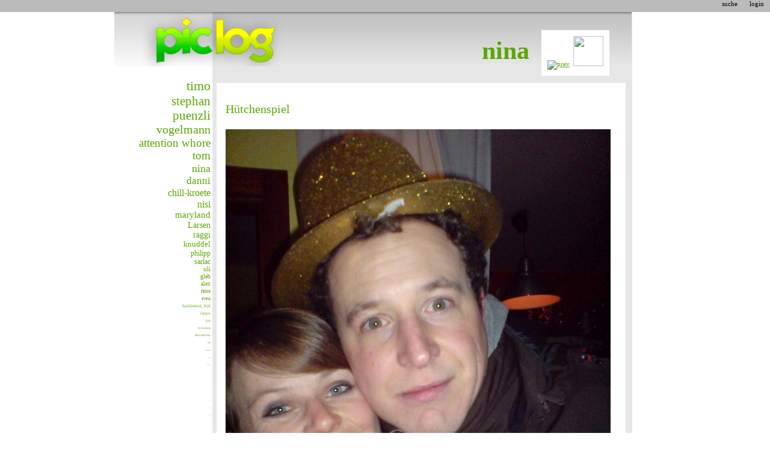

--- FILE ---
content_type: text/html; charset=iso-8859-15
request_url: https://www.piclog.de/pictures/8198
body_size: 5389
content:
<!DOCTYPE html PUBLIC "-//W3C//DTD XHTML 1.0 Strict//EN"
        "http://www.w3.org/TR/xhtml1/DTD/xhtml1-strict.dtd">
<html xmlns="http://www.w3.org/1999/xhtml" lang="de" xml:lang="de">
<head>
<meta charset="utf-8">

<link rel="alternate" type="application/rss+xml" title="piclog" href="http://feeds2.feedburner.com/piclog_de" />
	<script type="text/javascript">
var xajaxRequestUri="https://www.piclog.de/pictures/8198";
var xajaxDebug=false;
var xajaxStatusMessages=false;
var xajaxWaitCursor=true;
var xajaxDefinedGet=0;
var xajaxDefinedPost=1;
function xajax_axsavetitle(){return xajax.call("axsavetitle", arguments, 1);}
function xajax_axsavedescr(){return xajax.call("axsavedescr", arguments, 1);}
function xajax_axgettags(){return xajax.call("axgettags", arguments, 1);}
function xajax_axuserping(){return xajax.call("axuserping", arguments, 1);}
function xajax_axsavenewtags(){return xajax.call("axsavenewtags", arguments, 1);}
function xajax_axchatuser(){return xajax.call("axchatuser", arguments, 1);}
function xajax_axclearchat(){return xajax.call("axclearchat", arguments, 1);}
function xajax_axsearch(){return xajax.call("axsearch", arguments, 1);}
function xajax_axnewcomment(){return xajax.call("axnewcomment", arguments, 1);}
</script>
	<script type="text/javascript" src="/xajax/xajax_js/xajax.js"></script>

<script type="text/javascript" src="/js/overlib.js"><!-- overLIB (c) Erik Bosrup --></script>
<link href="/style.css" rel="stylesheet" type="text/css"/>
<title>
nina - Hütchenspiel - 
hut nina party silvester tim hütchen </title>

<script type="text/javascript" src="/js/piclog.js"></script>
<meta NAME="language" CONTENT="de">

</head>

<body>
<div style="width:900px;margin:auto;background-image: url(/images/bg.png); position: relative;">
<div id="overDiv" style="position:absolute; visibility:hidden; z-index:1000;padding:0px;margin:0px;"></div>
<div style="padding:0px;margin:0px;border:0px;">

<div style="position:absolute;top:0px;background-image: url(/images/logo.png);height:110px;width:860px;">

    <a href='/'><img  src="/images/empty.gif" alt="nix" style="border:0px;position:absolute;left:40px;top:20px;width:230px;height:80px;" /></a>

 <div style="position:absolute;left:300px;top:6px;" id="axwhoisonline"></div>

</div>
<div style="height:130px;"></div>

    </div>
    
    <div style="width:160px;float:left;text-align:right;" >
	

					
						<a href="/people/timo" class="users" style="font-size:22px;">timo</a><br/>
					
						<a href="/people/stephan" class="users" style="font-size:21.3px;">stephan</a><br/>
					
						<a href="/people/puenzli" class="users" style="font-size:20.6px;">puenzli</a><br/>
					
						<a href="/people/vogelmann" class="users" style="font-size:19.9px;">vogelmann</a><br/>
					
						<a href="/people/attention+whore" class="users" style="font-size:19.2px;">attention whore</a><br/>
					
						<a href="/people/tom" class="users" style="font-size:18.5px;">tom</a><br/>
					
						<a href="/people/nina" class="users" style="font-size:17.8px;">nina</a><br/>
					
						<a href="/people/danni" class="users" style="font-size:17.1px;">danni</a><br/>
					
						<a href="/people/chill-kroete" class="users" style="font-size:16.4px;">chill-kroete</a><br/>
					
						<a href="/people/nisi" class="users" style="font-size:15.7px;">nisi</a><br/>
					
						<a href="/people/maryland" class="users" style="font-size:15px;">maryland</a><br/>
					
						<a href="/people/Larsen" class="users" style="font-size:14.3px;">Larsen</a><br/>
					
						<a href="/people/raggi" class="users" style="font-size:13.6px;">raggi</a><br/>
					
						<a href="/people/knuddel" class="users" style="font-size:12.9px;">knuddel</a><br/>
					
						<a href="/people/philipp" class="users" style="font-size:12.2px;">philipp</a><br/>
					
						<a href="/people/sarlac" class="users" style="font-size:11.5px;">sarlac</a><br/>
					
						<a href="/people/uli" class="users" style="font-size:10.8px;">uli</a><br/>
					
						<a href="/people/gleb" class="users" style="font-size:10.1px;">gleb</a><br/>
					
						<a href="/people/alex" class="users" style="font-size:9.4px;">alex</a><br/>
					
						<a href="/people/rene+" class="users" style="font-size:8.7px;">rene </a><br/>
					
						<a href="/people/sven" class="users" style="font-size:8px;">sven</a><br/>
					
						<a href="/people/Subliminal_Kid" class="users" style="font-size:7.3px;">Subliminal_Kid</a><br/>
					
						<a href="/people/cippo" class="users" style="font-size:6.6px;">cippo</a><br/>
					
						<a href="/people/jan" class="users" style="font-size:5.9px;">jan</a><br/>
					
						<a href="/people/InSomnia" class="users" style="font-size:5.2px;">InSomnia</a><br/>
					
						<a href="/people/MonsterOtto" class="users" style="font-size:4.5px;">MonsterOtto</a><br/>
					
						<a href="/people/nik" class="users" style="font-size:3.8px;">nik</a><br/>
					
						<a href="/people/george" class="users" style="font-size:3.1px;">george</a><br/>
					
						<a href="/people/para" class="users" style="font-size:2.4px;">para</a><br/>
					
						<a href="/people/avatar" class="users" style="font-size:1.7px;">avatar</a><br/>
					
						<a href="/people/stefan" class="users" style="font-size:1px;">stefan</a><br/>
					
						<a href="/people/judith" class="users" style="font-size:0.3px;">judith</a><br/>
					
													<a href="/people/modules" class="users" style="font-size:1px;">modules</a><br/>
					
													<a href="/people/markus" class="users" style="font-size:1px;">markus</a><br/>
					
													<a href="/people/baraka" class="users" style="font-size:1px;">baraka</a><br/>
					
													<a href="/people/christian" class="users" style="font-size:1px;">christian</a><br/>
					
													<a href="/people/blondesgift" class="users" style="font-size:1px;">blondesgift</a><br/>
					
													<a href="/people/flens" class="users" style="font-size:1px;">flens</a><br/>
					
													<a href="/people/Smitty" class="users" style="font-size:1px;">Smitty</a><br/>
					
													<a href="/people/matthias" class="users" style="font-size:1px;">matthias</a><br/>
			
	

	</div>
	
	



<div style="position:fixed;top:0px;left:0px;width:100%;height:20px;background:#BBB;text-align:right;">
	<div style="float:left;">&nbsp;
		</div>
	
	<a accesskey="l" onclick="javascript:toggleloginbox();return false;" class="mymenu">login</a>	
	<a onclick="javascript:togglesearchbox();return false;" accesskey="s" class="mymenu">suche</a>

</div>





<div style="float:left;width:680px;padding-top:0px;margin-top:0px;padding-left:10px;margin-bottom:20px;">





	
<script type="text/javascript">



	function savetitle()
	{
		xajax_axsavetitle(8198,document.getElementById("titlevalue").value);
		nd();nd();
	}
	

	function savedescr()
	{
		xajax_axsavedescr(8198,document.getElementById("descrvalue").value);
		nd();nd();
	}




</script>

	    <div style="padding-bottom:50px;position:absolute;left:290px;top:60px;text-align:right;width:400px;">
			    <h1><a href="/people/nina" style="text-decoration: none;">nina</a></h1></div>
<div style="position:absolute;top:50px;left:710px;background:#fff;padding:0px;padding-left:10px;padding-right:10px;margin:0px;border:0px;" class="contentblock">
<a title="vorheriges Bild" alt="vorheriges Bild" style="border:0px;padding:0px;margin:0px;border:0px;" href="/pictures/8197"><img src="/thumbs/8197-bla.jpg" style="border:0px;" width="50" height="50" alt="prev" /></a>&nbsp;&nbsp;<a title="n&auml;chstes Bild" alt="n&auml;chstes Bild" href="/pictures/8199"><img src="/thumbs/8199-bla.jpg" width="50" height="50" style="border:0px;" /></a></div>
<div class="image">
    
	<h2 id="txt_title" name="txt_title" class="pictitle" style="font-weight:normal;margin-bottom:0px;">Hütchenspiel</h2>&nbsp;

	<div style="width:700px;">
    	<img title="Hütchenspiel" alt="Hütchenspiel hut nina party silvester tim hütchen " src="/fullpics/8198-hut-nina-party-silvester-tim-hütchen-bla.jpg" >
	</div>

         <span id="txt_descr" name="txt_descr"></span>


<span style="margin-top:10px;display:block;color:#aaa;">

<!-- AddThis Button BEGIN -->
<div class="addthis_toolbox addthis_default_style" style="float:left;">
<a href="http://www.addthis.com/bookmark.php?v=250&amp;pub=piclog" class="addthis_button_compact"></a>
</div>
<script type="text/javascript" src="http://s7.addthis.com/js/250/addthis_widget.js?pub=piclog"></script>
<!-- AddThis Button END -->



2009-01-11 11:34:28
 | Kamera: Sony Ericsson-K800i  
</span>




		 <br/>
<span style="float:right;"><a href="/original/8198.jpg"   title="Bild in Originalgr&ouml;sse zeigen"><img style="margin-top:-20px;border:0px;" src="/images/icons/shape_move_forwards.png" alt="Originalgroesse" /></a></span>


</div>
<div id="tags">

<script type="text/javascript"> 
	
	var tags = '';
	var addtag = '<div class="contentblockdark"><input name="tagname" id="tagname" value="" style="width:500px;"/> <div id="tag_similar_box" style="display:none;"><b>&auml;hnlich:</b><div id="tags_similar"></div></div> <div id="tag_related_box" style="display:none;"><b>verwandt:</b><div id="tags_related"></div></div> &nbsp;&nbsp;<a href="#tags" onclick="savenewtags();return false;">save</a></div>';



	function opentagcloud(html) {
		overlib(html, STICKY, ABOVE);
	}
	
	function openaddtag() 
	{
		overlib(addtag, STICKY ,CENTER);

		if (navigator.userAgent.indexOf("Safari") > 0) {
			document.getElementById("tagname").addEventListener("keyup",gettags,false);
		} else if (navigator.product == "Gecko") {
			document.getElementById("tagname").addEventListener("keyup",gettags,false);
			document.getElementById("tagname").addEventListener("blur",gettags,false);
		} else {
			document.getElementById("tagname").attachEvent('onkeyup',gettags);
		}
		document.getElementById("tagname").value = tags;
		document.getElementById("tagname").setAttribute("autocomplete","off");
		document.getElementById("tagname").focus();
	}

	function gettags(event) {

		if(event) {
			if(event.keyCode == 27) {
				closeovers();
				document.getElementById("tagname").blur();
				return true;
			}

			if(event.keyCode == 13) {
				savenewtags();
				closeovers();
				return true;
			}

			xajax_axgettags(document.getElementById("tagname").value);
			return true;
		}
	}
	
	function use_related_tag(arg) {
		document.getElementById("tagname").value += ' '+arg+' ';
		document.getElementById("tagname").focus();
		gettags();
	}

	function use_similar_tag(arg) {
		document.getElementById("tagname").value = arg+' ';
		document.getElementById("tagname").focus();
		gettags();
	}

	function savenewtags() {
			xajax_axsavenewtags(8198,document.getElementById("tagname").value);
			document.getElementById("tagname").blur();
			tags = document.getElementById("tagname").value+' ';
			closeovers();
	}


</script>


<div style="text-align:justify;padding:10px;padding-top:0px; margin-top: 10px;" class="contentblock">
<a name="tags"></a>
<div style="margin-top:-20px;">
tags:		<a href="#tags" onclick="opentagcloud('&lt;div class=&quot;contentblock&quot; style=&quot;z-index: 5; border: 1px solid #5AA700; padding-bottom: 3px;&quot;&gt;  &lt;a href=&quot;/tags/nina&quot;&gt;nina&lt;br/&gt;  &lt;a href=&quot;/tags/weihnachtsfeier&quot;&gt;weihnachtsfeier&lt;br/&gt;  &lt;a href=&quot;/tags/party&quot;&gt;party&lt;br/&gt;  &lt;a href=&quot;/tags/pokal&quot;&gt;pokal&lt;br/&gt;  &lt;a href=&quot;/tags/brille&quot;&gt;brille&lt;br/&gt;  &lt;a href=&quot;/tags/sarlac&quot;&gt;sarlac&lt;br/&gt;  &lt;a href=&quot;/tags/vanessa&quot;&gt;vanessa&lt;br/&gt;  &lt;a href=&quot;/tags/stephan&quot;&gt;stephan&lt;br/&gt;  &lt;a href=&quot;/tags/carmen&quot;&gt;carmen&lt;br/&gt;  &lt;a href=&quot;/tags/g&uuml;rtel&quot;&gt;g&uuml;rtel&lt;br/&gt;  &lt;a href=&quot;/tags/balkon&quot;&gt;balkon&lt;br/&gt;  &lt;a href=&quot;/tags/christel&quot;&gt;christel&lt;br/&gt;  &lt;a href=&quot;/tags/k&ouml;ln&quot;&gt;k&ouml;ln&lt;br/&gt;  &lt;a href=&quot;/tags/sandiego&quot;&gt;sandiego&lt;br/&gt;  &lt;a href=&quot;/tags/lindenthal&quot;&gt;lindenthal&lt;br/&gt;  &lt;a href=&quot;/tags/hecke&quot;&gt;hecke&lt;br/&gt;  &lt;a href=&quot;/tags/retro&quot;&gt;retro&lt;br/&gt;  &lt;a href=&quot;/tags/daniel&quot;&gt;daniel&lt;br/&gt;  &lt;a href=&quot;/tags/wiesbaden&quot;&gt;wiesbaden&lt;br/&gt;  &lt;a href=&quot;/tags/nacht&quot;&gt;nacht  &lt;/div&gt;');return false;" onmouseout="nd();return false;" title="Tagcloud anzeigen"><img  style="position:relative;top:14px;border:0px;" src="/images/icons/dot.png" /></a>
	<script type="text/javascript"> tags += "hut"+' '; </script>
	 <a href="/tags/hut">hut</a>		<a href="#tags" onclick="opentagcloud('&lt;div class=&quot;contentblock&quot; style=&quot;z-index: 5; border: 1px solid #5AA700; padding-bottom: 3px;&quot;&gt;  &lt;a href=&quot;/tags/lars&quot;&gt;lars&lt;br/&gt;  &lt;a href=&quot;/tags/karneval&quot;&gt;karneval&lt;br/&gt;  &lt;a href=&quot;/tags/kost&uuml;m&quot;&gt;kost&uuml;m&lt;br/&gt;  &lt;a href=&quot;/tags/karneval_2010&quot;&gt;karneval_2010&lt;br/&gt;  &lt;a href=&quot;/tags/hochzeit&quot;&gt;hochzeit&lt;br/&gt;  &lt;a href=&quot;/tags/thailand&quot;&gt;thailand&lt;br/&gt;  &lt;a href=&quot;/tags/silvester&quot;&gt;silvester&lt;br/&gt;  &lt;a href=&quot;/tags/oberstdorf&quot;&gt;oberstdorf&lt;br/&gt;  &lt;a href=&quot;/tags/party&quot;&gt;party&lt;br/&gt;  &lt;a href=&quot;/tags/vanessa&quot;&gt;vanessa&lt;br/&gt;  &lt;a href=&quot;/tags/sternfahrer&quot;&gt;sternfahrer&lt;br/&gt;  &lt;a href=&quot;/tags/christoph&quot;&gt;christoph&lt;br/&gt;  &lt;a href=&quot;/tags/jeck&quot;&gt;jeck&lt;br/&gt;  &lt;a href=&quot;/tags/rubihorn&quot;&gt;rubihorn&lt;br/&gt;  &lt;a href=&quot;/tags/nadja&quot;&gt;nadja&lt;br/&gt;  &lt;a href=&quot;/tags/meike&quot;&gt;meike&lt;br/&gt;  &lt;a href=&quot;/tags/hut&quot;&gt;hut&lt;br/&gt;  &lt;a href=&quot;/tags/p&uuml;nzli&quot;&gt;p&uuml;nzli&lt;br/&gt;  &lt;a href=&quot;/tags/11.11.&quot;&gt;11.11.&lt;br/&gt;  &lt;a href=&quot;/tags/klettern&quot;&gt;klettern  &lt;/div&gt;');return false;" onmouseout="nd();return false;" title="Tagcloud anzeigen"><img  style="position:relative;top:14px;border:0px;" src="/images/icons/dot.png" /></a>
	<script type="text/javascript"> tags += "nina"+' '; </script>
	 <a href="/tags/nina">nina</a>		<a href="#tags" onclick="opentagcloud('&lt;div class=&quot;contentblock&quot; style=&quot;z-index: 5; border: 1px solid #5AA700; padding-bottom: 3px;&quot;&gt;  &lt;a href=&quot;/tags/stolzestrasse&quot;&gt;stolzestrasse&lt;br/&gt;  &lt;a href=&quot;/tags/oktober2006&quot;&gt;oktober2006&lt;br/&gt;  &lt;a href=&quot;/tags/stolzestra&szlig;e&quot;&gt;stolzestra&szlig;e&lt;br/&gt;  &lt;a href=&quot;/tags/8.12.07&quot;&gt;8.12.07&lt;br/&gt;  &lt;a href=&quot;/tags/skurilli&quot;&gt;skurilli&lt;br/&gt;  &lt;a href=&quot;/tags/silvester&quot;&gt;silvester&lt;br/&gt;  &lt;a href=&quot;/tags/tim&quot;&gt;tim&lt;br/&gt;  &lt;a href=&quot;/tags/thorsten&quot;&gt;thorsten&lt;br/&gt;  &lt;a href=&quot;/tags/pnz&quot;&gt;pnz&lt;br/&gt;  &lt;a href=&quot;/tags/vanessa&quot;&gt;vanessa&lt;br/&gt;  &lt;a href=&quot;/tags/bier&quot;&gt;bier&lt;br/&gt;  &lt;a href=&quot;/tags/wg-party&quot;&gt;wg-party&lt;br/&gt;  &lt;a href=&quot;/tags/jan&quot;&gt;jan&lt;br/&gt;  &lt;a href=&quot;/tags/raggi&quot;&gt;raggi&lt;br/&gt;  &lt;a href=&quot;/tags/tobi&quot;&gt;tobi&lt;br/&gt;  &lt;a href=&quot;/tags/nina&quot;&gt;nina&lt;br/&gt;  &lt;a href=&quot;/tags/meike&quot;&gt;meike&lt;br/&gt;  &lt;a href=&quot;/tags/dreck&quot;&gt;dreck&lt;br/&gt;  &lt;a href=&quot;/tags/k&ouml;ln&quot;&gt;k&ouml;ln&lt;br/&gt;  &lt;a href=&quot;/tags/alex&quot;&gt;alex  &lt;/div&gt;');return false;" onmouseout="nd();return false;" title="Tagcloud anzeigen"><img  style="position:relative;top:14px;border:0px;" src="/images/icons/dot.png" /></a>
	<script type="text/javascript"> tags += "party"+' '; </script>
	 <a href="/tags/party">party</a>		<a href="#tags" onclick="opentagcloud('&lt;div class=&quot;contentblock&quot; style=&quot;z-index: 5; border: 1px solid #5AA700; padding-bottom: 3px;&quot;&gt;  &lt;a href=&quot;/tags/tim&quot;&gt;tim&lt;br/&gt;  &lt;a href=&quot;/tags/party&quot;&gt;party&lt;br/&gt;  &lt;a href=&quot;/tags/thorsten&quot;&gt;thorsten&lt;br/&gt;  &lt;a href=&quot;/tags/pnz&quot;&gt;pnz&lt;br/&gt;  &lt;a href=&quot;/tags/&auml;rztestattb&ouml;ller&quot;&gt;&auml;rztestattb&ouml;ller&lt;br/&gt;  &lt;a href=&quot;/tags/&auml;rzte&quot;&gt;&auml;rzte&lt;br/&gt;  &lt;a href=&quot;/tags/stadion&quot;&gt;stadion&lt;br/&gt;  &lt;a href=&quot;/tags/k&ouml;ln&quot;&gt;k&ouml;ln&lt;br/&gt;  &lt;a href=&quot;/tags/raggi&quot;&gt;raggi&lt;br/&gt;  &lt;a href=&quot;/tags/konzert&quot;&gt;konzert&lt;br/&gt;  &lt;a href=&quot;/tags/lars&quot;&gt;lars&lt;br/&gt;  &lt;a href=&quot;/tags/nina&quot;&gt;nina&lt;br/&gt;  &lt;a href=&quot;/tags/nadja&quot;&gt;nadja&lt;br/&gt;  &lt;a href=&quot;/tags/vanessa&quot;&gt;vanessa&lt;br/&gt;  &lt;a href=&quot;/tags/saufen&quot;&gt;saufen&lt;br/&gt;  &lt;a href=&quot;/tags/steam&quot;&gt;steam&lt;br/&gt;  &lt;a href=&quot;/tags/schnaps&quot;&gt;schnaps&lt;br/&gt;  &lt;a href=&quot;/tags/kurze&quot;&gt;kurze&lt;br/&gt;  &lt;a href=&quot;/tags/pistazie&quot;&gt;pistazie&lt;br/&gt;  &lt;a href=&quot;/tags/timo&quot;&gt;timo  &lt;/div&gt;');return false;" onmouseout="nd();return false;" title="Tagcloud anzeigen"><img  style="position:relative;top:14px;border:0px;" src="/images/icons/dot.png" /></a>
	<script type="text/javascript"> tags += "silvester"+' '; </script>
	 <a href="/tags/silvester">silvester</a>		<a href="#tags" onclick="opentagcloud('&lt;div class=&quot;contentblock&quot; style=&quot;z-index: 5; border: 1px solid #5AA700; padding-bottom: 3px;&quot;&gt;  &lt;a href=&quot;/tags/silvester&quot;&gt;silvester&lt;br/&gt;  &lt;a href=&quot;/tags/party&quot;&gt;party&lt;br/&gt;  &lt;a href=&quot;/tags/thorsten&quot;&gt;thorsten&lt;br/&gt;  &lt;a href=&quot;/tags/pnz&quot;&gt;pnz&lt;br/&gt;  &lt;a href=&quot;/tags/raggi&quot;&gt;raggi&lt;br/&gt;  &lt;a href=&quot;/tags/nadja&quot;&gt;nadja&lt;br/&gt;  &lt;a href=&quot;/tags/nina&quot;&gt;nina&lt;br/&gt;  &lt;a href=&quot;/tags/orthop&auml;die&quot;&gt;orthop&auml;die&lt;br/&gt;  &lt;a href=&quot;/tags/uni&quot;&gt;uni&lt;br/&gt;  &lt;a href=&quot;/tags/gips&quot;&gt;gips&lt;br/&gt;  &lt;a href=&quot;/tags/blockpraktikum&quot;&gt;blockpraktikum&lt;br/&gt;  &lt;a href=&quot;/tags/larz&quot;&gt;larz&lt;br/&gt;  &lt;a href=&quot;/tags/foto&quot;&gt;foto&lt;br/&gt;  &lt;a href=&quot;/tags/ruhrpott&quot;&gt;ruhrpott&lt;br/&gt;  &lt;a href=&quot;/tags/hut&quot;&gt;hut&lt;br/&gt;  &lt;a href=&quot;/tags/fotoapparat&quot;&gt;fotoapparat&lt;br/&gt;  &lt;a href=&quot;/tags/kamera&quot;&gt;kamera&lt;br/&gt;  &lt;a href=&quot;/tags/vanessa&quot;&gt;vanessa&lt;br/&gt;  &lt;a href=&quot;/tags/caipirinha&quot;&gt;caipirinha&lt;br/&gt;  &lt;a href=&quot;/tags/kurs&quot;&gt;kurs  &lt;/div&gt;');return false;" onmouseout="nd();return false;" title="Tagcloud anzeigen"><img  style="position:relative;top:14px;border:0px;" src="/images/icons/dot.png" /></a>
	<script type="text/javascript"> tags += "tim"+' '; </script>
	 <a href="/tags/tim">tim</a>		<a href="#tags" onclick="opentagcloud('&lt;div class=&quot;contentblock&quot; style=&quot;z-index: 5; border: 1px solid #5AA700; padding-bottom: 3px;&quot;&gt;  &lt;a href=&quot;/tags/hohe_str.&quot;&gt;hohe_str.&lt;br/&gt;  &lt;a href=&quot;/tags/spieler&quot;&gt;spieler&lt;br/&gt;  &lt;a href=&quot;/tags/shirt&quot;&gt;shirt&lt;br/&gt;  &lt;a href=&quot;/tags/dealer&quot;&gt;dealer&lt;br/&gt;  &lt;a href=&quot;/tags/hut&quot;&gt;hut&lt;br/&gt;  &lt;a href=&quot;/tags/nina&quot;&gt;nina&lt;br/&gt;  &lt;a href=&quot;/tags/party&quot;&gt;party&lt;br/&gt;  &lt;a href=&quot;/tags/silvester&quot;&gt;silvester&lt;br/&gt;  &lt;a href=&quot;/tags/tim&quot;&gt;tim  &lt;/div&gt;');return false;" onmouseout="nd();return false;" title="Tagcloud anzeigen"><img  style="position:relative;top:14px;border:0px;" src="/images/icons/dot.png" /></a>
	<script type="text/javascript"> tags += "hütchen"+' '; </script>
	 <a href="/tags/hütchen">hütchen</a></div>
</div>
</div>






<script type="text/javascript">
	function switchcomment() {
	  
		document.commentform.commenttxt.value = '';
	  document.commentform.commenttxt.focus();
	
		 if (navigator.userAgent.indexOf("Safari") > 0) {
		 	document.getElementById('commenttxt').addEventListener("keyup",commentkey,false);
		 } else if (navigator.product == "Gecko") {
		 	document.getElementById('commenttxt').addEventListener("keyup",commentkey,false);
		 	document.getElementById('commenttxt').addEventListener("blur",commentkey,false);
		 } else {
		 	document.getElementById('commenttxt').attachEvent('onkeyup',commentkey);
		 }
		
		document.getElementById('flipper').style.visibility='hidden';
	  document.getElementById('newcomment').style.visibility='visible';

		return true;
	}

	function commentkey(event) {

	 	if(event) {
     	if(event.keyCode == 27) {
	 			switchcommentoff();
	 			return true;
	 		}
	 	}

	 	return true;
	 }

function switchcommentoff()
{
    document.getElementById('flipper').style.visibility='visible';
    document.getElementById('newcomment').style.visibility='hidden';
}
</script>









</div>



<div style="position:absolute;left:560px;top:40px;visibility:hidden;z-index:999;" id="loginbox">
<div class="contentblockdark" style="width:270px;">
<form action="/login.php" method="post">
<table>
<tr><td></td><td><span class="mybig">login</span></td></tr>
<tr><td>login:</td><td><input name="login" id="login" type="text" /></td></tr>
<tr><td>password:</td><td><input name="password" type="password" id="password" /></td></tr>
<tr><td><input type="hidden" name="redir" value="/viewpic.php?which=8198" /></td><td><input type="submit" /></td></tr>
</table>
</form>
</div>
</div>

<div style="position:absolute;left:20px;top:40px;visibility:hidden;z-index:999;" id="chatbox">
<div class="contentblockdark" style="width:480px;">
<span class="mybig">chat</span>
<div styLe="text-align:right;padding:3px;margin-top:-40px;">
<a class="greenbutton" onclick="xajax_axclearchat();return false;">alles l&ouml;schen</a>
</div>
<div style="margin-top:20px;" id="axchat"></div>
</div>
</div>

<div style="position:absolute;left:560px;top:40px;display:none;z-index:999;" id="searchbox">
<div class="contentblockdark" style="width:270px;">
<div class="mybig">suche</div>
<div id="searchfield">suchen nach: <input name="searchtxt" id="searchtxt" type="text"/></div>
<div id="search_pictures_box" style="display:none;"><b>Pictures:</b><div id="search_pictures"></div></div>
<div id="search_tags_box" style="display:none;"><b>Tags:</b><div id="search_tags"></div></div>
<div id="search_users_box" style="display:none;"><b>Users:</b><div id="search_users"></div></div>
</div>
</div>

<div style="position:absolute;left:530px;top:40px;visibility:hidden;z-index:999;" id="uploadbox">
<form enctype="multipart/form-data" action="/upload.php" method="post">
<input type="hidden" name="MAX_FILE_SIZE" value="55000000"/>
<div class="contentblockdark" style="width:300px;">

<table>
<tr><td></td><td><span class="mybig">upload</span></td></tr>
<tr><td>datei:</td><td><input name="userfile" type="file" id="userfile" /></td></tr>
<tr><td></td><td><input type="submit" value="hoch damit"/></td></tr>
<tr><td></td><td><a href="http://piclog.de/emailupload.php">upload per email</a></td></tr>
</table>
<!--
<br>
oder hier: <a href="/up/">flash uploader</a>
<br/>
<br/>
-->


</div>
</form>
</div>



<div style="clear:both;"></div>
</div>
</body>
</html>

--- FILE ---
content_type: text/css
request_url: https://www.piclog.de/style.css
body_size: 4811
content:
.mybig
{
	font-size:43px;
	color:#5AA700;
}

.overscheiss
{
background:#ffffff;
font-size:30px;
color:#5AA700;

    padding-left:3px;
		    background:#bbFF00;
				    border:5px solid #bbFF00;
						    -moz-border-radius: 6px;
								    -moz-border-radius-bottomleft: 8px;
										    -moz-border-radius-bottomright: 8px;
												    -moz-border-radius-topleft: 8px;
														    -moz-border-radius-topright: 8px;
																    margin-bottom:15px;
}

.pictitle
{
	color:#5AA700;
	font-size:20px;

}

h1
{
	text-align:right;
	font-weight:bold;
	font-size:42px;
	color:#5AA700;
	padding:0px;
	margin:0px;
}

input
{
	border:1px solid #ffffff;
}

textarea
{
	border:1px solid #ffffff;
}

a.normal
{
	color:#5AA700;
	text-decoration:none;
	font-family:verdana;
	font-weight:bold;
	padding:3px;
}

a.normal:hover
{
	background:#DDF100;
	color:#5AA700;
}

a
{
    color:#5AA700;
    padding:0px;
    margin:0px;
}

a:hover
{
    padding:0px;
    margin:0px;
}

a.users
{
	color:#5AA700;
	text-decoration:none;
	font-family:verdana;
}

body
{
	margin:0px;
	padding:0px;
	font-family:verdana;
	font-size:11px;
}

a.green
{
	padding:5px;
	border-left:solid 2px #E6E6E6;
}


a.pager:hover
{
	background:#DDF100;
	color:#5AA700;
}

a.pager
{
	color:#5AA700;
	text-decoration:none;
	margin-left:2px;
}

.pageractive
{
	text-decoration:none;
	font-weight:bold;
	background:#DDF100;
	color:#5AA700;
}


a.mymenu
{
	background:#bbb;
	color:#000;
	display:block;
	height:20px;
	text-decoration:none;
	float:right;
	margin-left:0px;
	margin-right:0px;
	font-weight:normal;
	padding-left:10px;
	padding-right:10px;
}

a.mymenu:hover
{
    text-decoration:none;
	background:#dedede;
	color:#000;

}

li.mymenu
{
	width:100px;
	background:#DDF100;
	color:#5AA700;

	list-style-type:none;
  display:block;
  height:20px;
	float:left;
	font-family:Verdana;
	font-size:12px;
	font-weight:bold;
	text-decoration:none;
	text-align:center;
}

a.green
{
	background:#DDF100;
	color:#5AA700;

	list-style-type:none;

	float:left;
	font-family:Verdana;
	font-size:12px;
	font-weight:bold;
	text-decoration:none;
	text-align:center;
}

a.green:hover
{
	width:100px;
	background:#5AA700;
	text-align:center;
	list-style-type:none;
	display:inline;
	font-family:Verdana;
	font-size:10px;
	color:#DDF100;
	font-weight:bold;
	text-decoration:none;
}

.image
{
    color:#616161;
    border:15px solid #ffffff;
    background:#ffffff;
    font-family:Verdana;
    -moz-border-radius: 6px;
    -moz-border-radius-bottomleft: 8px; 
    -moz-border-radius-bottomright: 8px; 
    -moz-border-radius-topleft: 8px; 
    -moz-border-radius-topright: 8px; 
		margin-top: 8px;
}

.greeninput
{
    padding-left:5px;
    background:#bbFF00;
}


a.greenbutton
{

    padding-top:0px;
    padding-bottom:0px;
    padding-left:4px;
    padding-right:4px;
    background:#5AA700;
    border:3px solid #5AA700;
    color:#fff;
    font-weight:bold;
    -moz-border-radius: 6px;
    -moz-border-radius-bottomleft: 8px; 
    -moz-border-radius-bottomright: 8px; 
    -moz-border-radius-topleft: 8px; 
    -moz-border-radius-topright: 8px; 
}
a.greenbutton:hover
{

    margin:0px;
    padding-top:0px;
    padding-bottom:0px;
    padding-left:4px;
    padding-right:4px;
    background:#fff;
    border:3px solid #fff;
    color:#5AA700;
    font-weight:bold;
    -moz-border-radius: 6px;
    -moz-border-radius-bottomleft: 8px; 
    -moz-border-radius-bottomright: 8px; 
    -moz-border-radius-topleft: 8px; 
    -moz-border-radius-topright: 8px; 
}


.chatline
{
    margin:0px;
    padding-top:0px;
    padding-bottom:0px;
    padding-left:4px;
    padding-right:4px;
    background:#EFEFEF;
    border:3px solid #EFEFEF;
    color:#116600;
    -moz-border-radius: 6px;
    -moz-border-radius-bottomleft: 8px; 
    -moz-border-radius-bottomright: 8px; 
    -moz-border-radius-topleft: 8px; 
    -moz-border-radius-topright: 8px; 
}
 
.contentblock
{
    padding-left:3px;
    background:#fefefe;
    border:5px solid #fefefe;
    -moz-border-radius: 6px;
    -moz-border-radius-bottomleft: 8px; 
    -moz-border-radius-bottomright: 8px; 
    -moz-border-radius-topleft: 8px; 
    -moz-border-radius-topright: 8px; 
    margin-bottom:15px;
}


.contentblockdark
{


    padding-left:3px;
    background:#bbFF00;
    border:5px solid #bbFF00;
    -moz-border-radius: 6px;
    -moz-border-radius-bottomleft: 8px; 
    -moz-border-radius-bottomright: 8px; 
    -moz-border-radius-topleft: 8px; 
    -moz-border-radius-topright: 8px; 
    margin-bottom:15px;
}

.minibox
{
height:24px;
   background:#DDD;
    border:4px solid #DDD;
    
        -moz-border-radius: 4px;
    -moz-border-radius-bottomleft: 4px; 
    -moz-border-radius-bottomright: 4px; 
    -moz-border-radius-topleft: 6px; 
    -moz-border-radius-topright: 6px; 
    
margin-right:10px;
}

img
{
    padding-left:0px;
    padding-right:0px;
    padding-top:10px;
    padding-bottom:10px;
}


--- FILE ---
content_type: application/javascript; charset=iso-8859-15
request_url: https://www.piclog.de/js/piclog.js
body_size: 5047
content:

var editline="<div class='contentblockdark'><form><input id='titlevalue' value='' style='width:500px;' onchange='savetitle();'>&nbsp;&nbsp;<a href='#' onclick='savetitle();'>save</a></div></form>";

var editdescr="<div class='contentblockdark'><form><textarea id='descrvalue' style='width:500px;'  onchange='savedescr();'></textarea>&nbsp;&nbsp;<a href='#desc' onclick='savedescr();'>save</a></div></form>";



	function closeovers()
	{
		nd();
		nd();
	}


	function opentitleedit()
	{

		overlib(editline, STICKY );
		document.getElementById("titlevalue").value=document.getElementById("txt_title").innerHTML;
		document.getElementById("titlevalue").focus();
	}

	/////////////////////////



	function opendescredit()
	{
		overlib(editdescr, STICKY ,CENTER);
		document.getElementById("descrvalue").value=document.getElementById("txt_descr").innerHTML;
		document.getElementById("descrvalue").focus();
	}

	function submitnewcomment(txt,pic)
	{
		xajax_axnewcomment(txt,pic);
		return true;
	}



    function closeboxes()
    {
        document.getElementById('loginbox').style.visibility='hidden';
        document.getElementById('uploadbox').style.visibility='hidden';
        document.getElementById('searchbox').style.display = 'none';
    }

    function toggleloginbox()
    {
			if (navigator.userAgent.indexOf("Safari") > 0) {
				document.getElementById('login').addEventListener("keyup",login,false);
			} else if (navigator.product == "Gecko") {
				document.getElementById('login').addEventListener("keyup",login,false);
				document.getElementById('login').addEventListener("blur",login,false);
			} else {
				document.getElementById('login').attachEvent('onkeyup',login);
			}
			
			if(document.getElementById('loginbox').style.visibility=='visible')
       	document.getElementById('loginbox').style.visibility='hidden';
      else
      {
        closeboxes();
        document.getElementById('loginbox').style.visibility='visible';
        document.loginform.login.focus();
      }
    }

    function togglesearchbox() {
		
			closeboxes();
		
			if (navigator.userAgent.indexOf("Safari") > 0) {
				document.getElementById('searchtxt').addEventListener("keyup",search,false);
			} else if (navigator.product == "Gecko") {
				document.getElementById('searchtxt').addEventListener("keyup",search,false);
				document.getElementById('searchtxt').addEventListener("blur",search,false);
			} else {
				document.getElementById('searchtxt').attachEvent('onkeyup',search);
			}

			if(document.getElementById('searchbox').style.display == 'block') {
        document.getElementById('searchbox').style.display = 'none';
      } else {
        closeboxes();
        document.getElementById('searchbox').style.display = 'block';
				document.getElementById('searchtxt').setAttribute("autocomplete","off");
        document.getElementById('searchtxt').focus();
      }

			document.getElementById('searchtxt').focus();
    
		}

		function search(event) {

			if(event) {
				if(event.keyCode == 27) {
					document.getElementById("searchbox").style.display = 'none';
					document.getElementById("searchtxt").value ='';
					document.getElementById("searchtxt").blur();
					return true;
				}

				xajax_axsearch(document.getElementById("searchtxt").value);
				return true;
			}
		}

		function login(event) {

			if(event) {
				if(event.keyCode == 27) {
					document.getElementById("loginbox").style.visibility = 'hidden';
					document.getElementById("login").value ='';
					document.getElementById("password").value ='';
					document.getElementById("login").blur();
					return true;
				}

				return true;
			}
		}

    function toggleuploadbox()
    {
 			closeboxes();
		
			if (navigator.userAgent.indexOf("Safari") > 0) {
				document.getElementById('userfile').addEventListener("keyup",upload,false);
			} else if (navigator.product == "Gecko") {
				document.getElementById('userfile').addEventListener("keyup",upload,false);
				document.getElementById('userfile').addEventListener("blur",upload,false);
			} else {
				document.getElementById('userfile').attachEvent('onkeyup',upload);
			}

       if(document.getElementById('uploadbox').style.visibility=='visible')
        document.getElementById('uploadbox').style.visibility='hidden';
        else
        {
            closeboxes();
            document.getElementById('uploadbox').style.visibility='visible';
						document.getElementById("userfile").focus();
        }
    }

		function upload(event) {

			if(event) {
				if(event.keyCode == 27) {
					document.getElementById("uploadbox").style.visibility = 'hidden';
					document.getElementById("userfile").value ='';
					document.getElementById("userfile").blur();
					return true;
				}

				return true;
			}
		}


function sendchat(who)
{
	xajax_axchatuser(who,document.getElementById("chatvalue").value);
	nd();
	nd();
}

function openchatbox(who)
{

var editline="<div class='contentblockdark'><input id='chatvalue' name='chatvalue' value='' style='width:500px;' />"
+"&nbsp;&nbsp;<a onclick='sendchat("+who+");return false;'>save</a>"
+"</div>";

overlib(editline, STICKY);
document.chatedit.chatvalue.focus();

}


--- FILE ---
content_type: application/javascript; charset=iso-8859-15
request_url: https://www.piclog.de/xajax/xajax_js/xajax.js
body_size: 10176
content:
function Xajax(){if(xajaxDebug)this.DebugMessage=function(text){alert("Xajax Debug:\n "+text)};this.workId='xajaxWork'+new Date().getTime();this.depth=0;this.getRequestObject=function(){if(xajaxDebug)this.DebugMessage("Initializing Request Object..");var req;try{req=new ActiveXObject("Msxml2.XMLHTTP");}
catch(e){try{req=new ActiveXObject("Microsoft.XMLHTTP");}
catch(e2){req=null;}
}
if(!req&&typeof XMLHttpRequest!="undefined")
req=new XMLHttpRequest();if(xajaxDebug){if(!req)this.DebugMessage("Request Object Instantiation failed.");}
return req;}
this.$=function(sId){if(!sId){return null;}
var returnObj=document.getElementById(sId);if(xajaxDebug&&!returnObj&&sId!=this.workId){this.DebugMessage("Element with the id \""+sId+"\" not found.");}
return returnObj;}
this.include=function(sFileName){var objHead=document.getElementsByTagName('head');var objScript=document.createElement('script');objScript.type='text/javascript';objScript.src=sFileName;objHead[0].appendChild(objScript);}
this.addHandler=function(sElementId,sEvent,sFunctionName){if(window.addEventListener){eval("this.$('"+sElementId+"').addEventListener('"+sEvent+"',"+sFunctionName+",false);");}
else{eval("this.$('"+sElementId+"').attachEvent('on"+sEvent+"',"+sFunctionName+",false);");}
}
this.removeHandler=function(sElementId,sEvent,sFunctionName){if(window.addEventListener){eval("this.$('"+sElementId+"').removeEventListener('"+sEvent+"',"+sFunctionName+",false);");}
else{eval("this.$('"+sElementId+"').detachEvent('on"+sEvent+"',"+sFunctionName+",false);");}
}
this.create=function(sParentId,sTag,sId){var objParent=this.$(sParentId);objElement=document.createElement(sTag);objElement.setAttribute('id',sId);objParent.appendChild(objElement);}
this.insert=function(sBeforeId,sTag,sId){var objSibling=this.$(sBeforeId);objElement=document.createElement(sTag);objElement.setAttribute('id',sId);objSibling.parentNode.insertBefore(objElement,objSibling);}
this.getInput=function(sType,sName,sId){var Obj;if(sType=="radio"&&!window.addEventListener){Obj=document.createElement('<input type="radio" id="'+sId+'" name="'+sName+'">');}
else{Obj=document.createElement('input');Obj.setAttribute('type',sType);Obj.setAttribute('name',sName);Obj.setAttribute('id',sId);}
return Obj;}
this.createInput=function(sParentId,sType,sName,sId){var objParent=this.$(sParentId);var objElement=this.getInput(sType,sName,sId);objParent.appendChild(objElement);}
this.insertInput=function(sBeforeId,sType,sName,sId){var objSibling=this.$(sBeforeId);var objElement=this.getInput(sType,sName,sId);objSibling.parentNode.insertBefore(objElement,objSibling);}
this.remove=function(sId){objElement=this.$(sId);if(objElement.parentNode&&objElement.parentNode.removeChild){objElement.parentNode.removeChild(objElement);}
}
this.replace=function(sId,sAttribute,sSearch,sReplace){var bFunction=false;if(sAttribute=="innerHTML")
sSearch=this.getBrowserHTML(sSearch);eval("var txt=document.getElementById('"+sId+"')."+sAttribute);if(typeof txt=="function"){txt=txt.toString();bFunction=true;}
if(txt.indexOf(sSearch)>-1){var newTxt='';while(txt.indexOf(sSearch)>-1){x=txt.indexOf(sSearch)+sSearch.length+1;newTxt+=txt.substr(0,x).replace(sSearch,sReplace);txt=txt.substr(x,txt.length-x);}
newTxt+=txt;if(bFunction){eval("newTxt ="+newTxt);eval('this.$("'+sId+'").'+sAttribute+'=newTxt;');}
else if(this.willChange(sId,sAttribute,newTxt)){eval('this.$("'+sId+'").'+sAttribute+'=newTxt;');}
}
}
this.getFormValues=function(frm){var objForm;var submitDisabledElements=false;if(arguments.length > 1&&arguments[1]==true)
submitDisabledElements=true;if(typeof(frm)=="string")
objForm=this.$(frm);else
objForm=frm;var sXml="<xjxquery><q>";if(objForm&&objForm.tagName=='FORM'){var formElements=objForm.elements;for(var i=0;i < formElements.length;i++){if(formElements[i].type&&(formElements[i].type=='radio'||formElements[i].type=='checkbox')&&formElements[i].checked==false)
continue;if(formElements[i].disabled&&formElements[i].disabled==true&&submitDisabledElements==false)continue;var name=formElements[i].name;if(name){if(sXml!='<xjxquery><q>')
sXml+='&';if(formElements[i].type=='select-multiple'){for(var j=0;j < formElements[i].length;j++){if(formElements[i].options[j].selected==true)sXml+=name+"="+encodeURIComponent(formElements[i].options[j].value)+"&";}
}
else{sXml+=name+"="+encodeURIComponent(formElements[i].value);}
}
}
}
sXml+="</q></xjxquery>";return sXml;}
this.objectToXML=function(obj){var sXml="<xjxobj>";for(i in obj){try{if(i=='constructor')
continue;if(obj[i]&&typeof(obj[i])=='function')
continue;var key=i;var value=obj[i];if(value&&typeof(value)=="object"&&
(value.constructor==Array
)&&this.depth <=50){this.depth++;value=this.objectToXML(value);this.depth--;}
sXml+="<e><k>"+key+"</k><v>"+value+"</v></e>";}
catch(e){if(xajaxDebug)this.DebugMessage(e);}
}
sXml+="</xjxobj>";return sXml;}
this.call=function(sFunction,aArgs,sRequestType){var i,r,postData;if(document.body&&xajaxWaitCursor)
document.body.style.cursor='wait';if(xajaxStatusMessages==true)window.status='Sending Request...';if(xajaxDebug)this.DebugMessage("Starting xajax...");if(sRequestType==null){var xajaxRequestType=xajaxDefinedPost;}
else{var xajaxRequestType=sRequestType;}
var uri=xajaxRequestUri;var value;switch(xajaxRequestType){case xajaxDefinedGet:{var uriGet=uri.indexOf("?")==-1?"?xajax="+encodeURIComponent(sFunction):"&xajax="+encodeURIComponent(sFunction);if(aArgs){for(i=0;i<aArgs.length;i++){value=aArgs[i];if(typeof(value)=="object")
value=this.objectToXML(value);uriGet+="&xajaxargs[]="+encodeURIComponent(value);}
}
uriGet+="&xajaxr="+new Date().getTime();uri+=uriGet;postData=null;}break;case xajaxDefinedPost:{postData="xajax="+encodeURIComponent(sFunction);postData+="&xajaxr="+new Date().getTime();if(aArgs){for(i=0;i <aArgs.length;i++){value=aArgs[i];if(typeof(value)=="object")
value=this.objectToXML(value);postData=postData+"&xajaxargs[]="+encodeURIComponent(value);}
}
}break;default:
alert("Illegal request type: "+xajaxRequestType);return false;break;}
r=this.getRequestObject();if(!r)return false;r.open(xajaxRequestType==xajaxDefinedGet?"GET":"POST",uri,true);if(xajaxRequestType==xajaxDefinedPost){try{r.setRequestHeader("Method","POST "+uri+" HTTP/1.1");r.setRequestHeader("Content-Type","application/x-www-form-urlencoded");}
catch(e){alert("Your browser does not appear to  support asynchronous requests using POST.");return false;}
}
r.onreadystatechange=function(){if(r.readyState!=4)
return;if(r.status==200){if(xajaxDebug&&r.responseText.length < 1000)xajax.DebugMessage("Received:\n"+r.responseText);else if(xajaxDebug)xajax.DebugMessage("Received:\n"+r.responseText.substr(0,1000)+"...\n[long response]\n...</xajax>");if(r.responseXML)
xajax.processResponse(r.responseXML);else{alert("Error: the XML response that was returned from the server is invalid.");document.body.style.cursor='default';if(xajaxStatusMessages==true)window.status='Invalid XML response error';}
}
delete r;}
if(xajaxDebug)this.DebugMessage("Calling "+sFunction+" uri="+uri+" (post:"+postData+")");r.send(postData);if(xajaxStatusMessages==true)window.status='Waiting for data...';delete r;return true;}
this.getBrowserHTML=function(html){tmpXajax=this.$(this.workId);if(tmpXajax==null){tmpXajax=document.createElement("div");tmpXajax.setAttribute('id',this.workId);tmpXajax.style.display="none";tmpXajax.style.visibility="hidden";document.body.appendChild(tmpXajax);}
tmpXajax.innerHTML=html;var browserHTML=tmpXajax.innerHTML;tmpXajax.innerHTML='';return browserHTML;}
this.willChange=function(element,attribute,newData){if(!document.body){return true;}
var oldData;if(attribute=="innerHTML"){newData=this.getBrowserHTML(newData);}
eval("oldData=document.getElementById('"+element+"')."+attribute);if(newData!=oldData)
return true;return false;}
this.processResponse=function(xml){if(xajaxStatusMessages==true)window.status='Processing...';var tmpXajax=null;xml=xml.documentElement;if(xml==null){alert("Error: the XML response that was returned from the server cannot be processed.");document.body.style.cursor='default';if(xajaxStatusMessages==true)window.status='XML response processing error';return;}
for(i=0;i<xml.childNodes.length;i++){if(xml.childNodes[i].nodeName=="cmd"){var cmd;var id;var property;var data;var search;var type;var before;for(j=0;j<xml.childNodes[i].attributes.length;j++){if(xml.childNodes[i].attributes[j].name=="n"){cmd=xml.childNodes[i].attributes[j].value;}
if(xml.childNodes[i].attributes[j].name=="t"){id=xml.childNodes[i].attributes[j].value;}
if(xml.childNodes[i].attributes[j].name=="p"){property=xml.childNodes[i].attributes[j].value;}
if(xml.childNodes[i].attributes[j].name=="c"){type=xml.childNodes[i].attributes[j].value;}
}
if(xml.childNodes[i].childNodes.length > 1){for(j=0;j<xml.childNodes[i].childNodes.length;j++){if(xml.childNodes[i].childNodes[j].nodeName=="s"){if(xml.childNodes[i].childNodes[j].firstChild)
search=xml.childNodes[i].childNodes[j].firstChild.nodeValue;}
if(xml.childNodes[i].childNodes[j].nodeName=="r"){if(xml.childNodes[i].childNodes[j].firstChild)
data=xml.childNodes[i].childNodes[j].firstChild.data;}
}
}
else if(xml.childNodes[i].firstChild)
data=xml.childNodes[i].firstChild.nodeValue;else
data="";var objElement=this.$(id);try{if(cmd=="al"){alert(data);}
if(cmd=="js"){eval(data);}
if(cmd=="in"){this.include(data);}
if(cmd=="as"){if(this.willChange(id,property,data)){eval("objElement."+property+"=data;");}
}
if(cmd=="ap"){eval("objElement."+property+"+=data;");}
if(cmd=="pp"){eval("objElement."+property+"=data+objElement."+property);}
if(cmd=="rp"){this.replace(id,property,search,data)
}
if(cmd=="rm"){this.remove(id);}
if(cmd=="ce"){this.create(id,data,property);}
if(cmd=="ie"){this.insert(id,data,property);}
if(cmd=="ci"){this.createInput(id,type,data,property);}
if(cmd=="ii"){this.insertInput(id,type,data,property);}
if(cmd=="ev"){eval("this.$('"+id+"')."+property+"= function(){"+data+";}");}
if(cmd=="ah"){this.addHandler(id,property,data);}
if(cmd=="rh"){this.removeHandler(id,property,data);}
}
catch(e){alert(e);}
delete objElement;delete cmd;delete id;delete property;delete search;delete data;delete type;delete before;}
}
delete xml;document.body.style.cursor='default';if(xajaxStatusMessages==true)window.status='Done';}
}
var xajax=new Xajax();